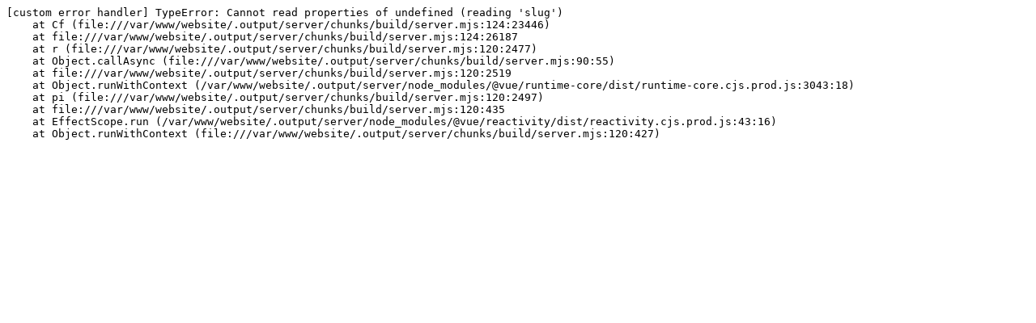

--- FILE ---
content_type: text/plain
request_url: https://immo.uz/
body_size: 272
content:
[custom error handler] TypeError: Cannot read properties of undefined (reading 'slug')
    at Cf (file:///var/www/website/.output/server/chunks/build/server.mjs:124:23446)
    at file:///var/www/website/.output/server/chunks/build/server.mjs:124:26187
    at r (file:///var/www/website/.output/server/chunks/build/server.mjs:120:2477)
    at Object.callAsync (file:///var/www/website/.output/server/chunks/build/server.mjs:90:55)
    at file:///var/www/website/.output/server/chunks/build/server.mjs:120:2519
    at Object.runWithContext (/var/www/website/.output/server/node_modules/@vue/runtime-core/dist/runtime-core.cjs.prod.js:3043:18)
    at pi (file:///var/www/website/.output/server/chunks/build/server.mjs:120:2497)
    at file:///var/www/website/.output/server/chunks/build/server.mjs:120:435
    at EffectScope.run (/var/www/website/.output/server/node_modules/@vue/reactivity/dist/reactivity.cjs.prod.js:43:16)
    at Object.runWithContext (file:///var/www/website/.output/server/chunks/build/server.mjs:120:427)